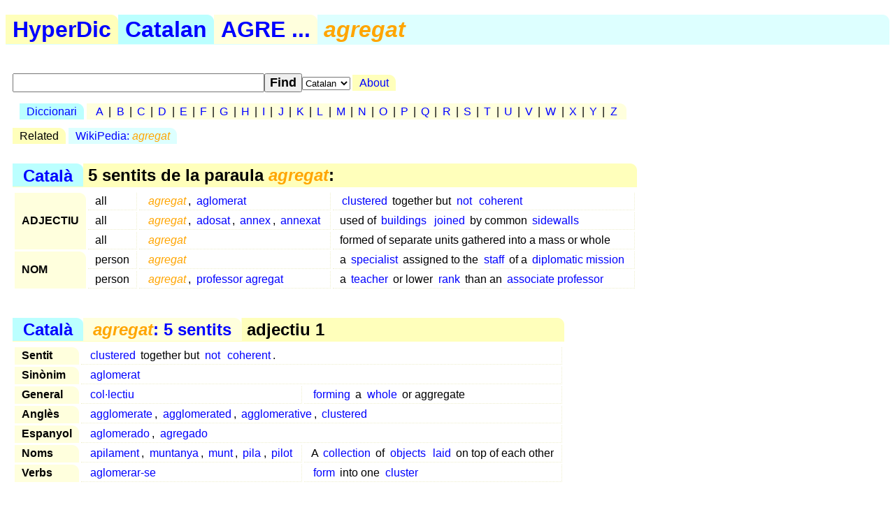

--- FILE ---
content_type: text/html; charset=utf-8
request_url: https://hyperdic.net/ca/agregat
body_size: 2460
content:
<!DOCTYPE html PUBLIC  "-//W3C//DTD XHTML 1.0 Strict//EN" "http://www.w3.org/TR/xhtml1/DTD/xhtml1-strict.dtd">
<html xmlns="http://www.w3.org/1999/xhtml" xml:lang="en">
<head>
<meta http-equiv="CONTENT-TYPE" content="text/html; charset=UTF-8" />
<meta name="GENERATOR" content="MegaDoc, http://www.megadoc.net/" />
<meta name="AUTHOR" content="Kaf&eacute;, Eric" />
<meta name="COPYRIGHT" content="All rights reserved" />
<meta http-equiv="Content-Script-Type" content="text/javascript" />
<meta name="viewport" content="width=device-width, initial-scale=1" />
<link rel="stylesheet" type="text/css" href="/src/hyp.css" />
<link rel="search" type="application/opensearchdescription+xml" href="/src/wordsense.xml" title="HyperDic WordSense"/>
<meta name="DC.Subject" xml:lang="ca" content="agregat" />
<title>agregat (HyperDic hyper-dictionary)</title>
</head>
<body>
<h1><a href="/" class="lo1" title="HyperDic hyper-dictionary">HyperDic</a>: agregat</h1>
<div id="hsx"></div>
<div id="ir"></div>
<script type="text/javascript">summary="Catal&agrave;:agre:agregat"</script><div id="ov"><table id="Senses"><caption><a href="/ca/">Catal&agrave;</a> &gt; 5 sentits de la paraula <em>agregat</em>:</caption><tr><th rowspan="3">ADJECTIU</th><td>all</td><td xml:lang="ca"><a href="#a0001"><em>agregat</em></a>, <a href="/ca/aglomerat#a0001">aglomerat</a></td><td><a href="/en/cluster#v3500">clustered</a> together but <a href="/en/not#r0200">not</a> <a href="/en/coherent#adhesive0000">coherent</a></td></tr><tr><td>all</td><td xml:lang="ca"><a href="#a0002"><em>agregat</em></a>, <a href="/ca/adosat#a0001">adosat</a>, <a href="/ca/annex#a0001">annex</a>, <a href="/ca/annexat#a0001">annexat</a></td><td>used of <a href="/en/building#n0600">buildings</a> <a href="/en/join#v3500">joined</a> by common <a href="/en/sidewall#n0600">sidewalls</a></td></tr><tr><td>all</td><td xml:lang="ca"><a href="#a0003"><em>agregat</em></a></td><td>formed of separate units gathered into a mass or whole</td></tr><tr><th rowspan="2">NOM</th><td>person  </td><td xml:lang="ca"><a href="#n1801"><em>agregat</em></a></td><td>a <a href="/en/specialist#n1800">specialist</a> assigned to the <a href="/en/staff#n1401">staff</a> of a <a href="/en/diplomatic_mission#n1400">diplomatic mission</a></td></tr><tr><td>person  </td><td xml:lang="ca"><a href="#n1802"><em>agregat</em></a>, <a href="/ca/professor_agregat#n1801">professor agregat</a></td><td>a <a href="/en/teacher#n1800">teacher</a> or lower <a href="/en/rank#n2600">rank</a> than an <a href="/en/associate_professor#n1800">associate professor</a></td></tr></table></div><div id="ws"><table id="a0001" summary="agregat:3:00:01:::ca"><caption><a href="/ca/">Catal&agrave;</a> &gt; <a href="#Senses" title="agregat: 5 sentits"><em>agregat</em>: 5 sentits</a> &gt; adjectiu 1</caption><tr><th>Sentit</th><td colspan="2"><a href="/en/cluster#v3500">clustered</a> together but <a href="/en/not#r0200">not</a> <a href="/en/coherent#adhesive0000">coherent</a>.</td></tr><tr><th rowspan="1">Sin&ograve;nim</th><td colspan="2" xml:lang="ca"><a href="/ca/aglomerat#a0001">aglomerat</a></td></tr><tr><th rowspan="1">General</th><td xml:lang="ca"><a href="/ca/col%B7lectiu#a0001">col&#183;lectiu</a></td><td><a href="/en/form#v4200">forming</a> a <a href="/en/whole#n0300">whole</a> or aggregate</td></tr><tr><th rowspan="1">Angl&egrave;s</th><td colspan="2"><a href="/en/agglomerate#collective0000">agglomerate</a>, <a href="/en/agglomerated#collective0000">agglomerated</a>, <a href="/en/agglomerative#collective0000">agglomerative</a>, <a href="/en/clustered#collective0000">clustered</a></td></tr><tr><th rowspan="1">Espanyol</th><td colspan="2" xml:lang="es"><a href="/es/aglomerado#a0001">aglomerado</a>, <a href="/es/agregado#a0001">agregado</a></td></tr><tr><th rowspan="1">Noms</th><td xml:lang="ca"><a href="/ca/apilament#n1401">apilament</a>, <a href="/ca/muntanya#n1402">muntanya</a>, <a href="/ca/munt#n1401">munt</a>, <a href="/ca/pila#n1401">pila</a>, <a href="/ca/pilot#n1401">pilot</a></td><td>A <a href="/en/collection#n1400">collection</a> of <a href="/en/object#n0300">objects</a> <a href="/en/lay#v3501">laid</a> on top of each other</td></tr><tr><th rowspan="1">Verbs</th><td xml:lang="ca"><a href="/ca/aglomerar-se#v3501">aglomerar-se</a></td><td><a href="/en/form#v3600">form</a> into one <a href="/en/cluster#n1400">cluster</a></td></tr></table><table id="a0002" summary="agregat:3:00:02:::ca"><caption><a href="/ca/">Catal&agrave;</a> &gt; <a href="#Senses" title="agregat: 5 sentits"><em>agregat</em>: 5 sentits</a> &gt; adjectiu 2</caption><tr><th>Sentit</th><td colspan="2">Used of <a href="/en/building#n0600">buildings</a> <a href="/en/join#v3500">joined</a> by common <a href="/en/sidewall#n0600">sidewalls</a>.</td></tr><tr><th rowspan="1">Sin&ograve;nims</th><td colspan="2" xml:lang="ca"><a href="/ca/adosat#a0001">adosat</a>, <a href="/ca/annex#a0001">annex</a>, <a href="/ca/annexat#a0001">annexat</a></td></tr><tr><th rowspan="1">Categoria</th><td xml:lang="ca"><a href="/ca/arquitectura#n0902">arquitectura</a></td><td>The <a href="/en/discipline#n0900">discipline</a> dealing with the <a href="/en/principle#n0903">principles</a> of <a href="/en/design#n0601">design</a> and <a href="/en/construction#n0400">construction</a> and <a href="/en/ornamentation#n2600">ornamentation</a> of <a href="/en/fine#elegant0000">fine</a> <a href="/en/building#n0600">buildings</a></td></tr><tr><th rowspan="1">Contrari</th><td xml:lang="ca"><a href="/ca/independent#a0003">independent</a>, <a href="/ca/separat#a0001">separat</a>, <a href="/ca/solt#a0001">solt</a></td><td>Used of <a href="/en/building#n0600">buildings</a></td></tr><tr><th rowspan="1">Angl&egrave;s</th><td colspan="2"><a href="/en/attached#a0002">attached</a></td></tr><tr><th rowspan="1">Espanyol</th><td colspan="2" xml:lang="es"><a href="/es/adosado#a0001">adosado</a>, <a href="/es/agregado#a0002">agregado</a>, <a href="/es/anejo#a0001">anejo</a>, <a href="/es/anexo#a0001">anexo</a>, <a href="/es/apegado#a0001">apegado</a></td></tr></table><table id="a0003" summary="agregat:3:00:03:::ca"><caption><a href="/ca/">Catal&agrave;</a> &gt; <a href="#Senses" title="agregat: 5 sentits"><em>agregat</em>: 5 sentits</a> &gt; adjectiu 3</caption><tr><th>Sentit</th><td colspan="2">Formed of separate units gathered into a mass or whole.</td></tr><tr><th rowspan="1">General</th><td xml:lang="ca"><a href="/ca/col%B7lectiu#a0001">col&#183;lectiu</a></td><td><a href="/en/form#v4200">forming</a> a <a href="/en/whole#n0300">whole</a> or aggregate</td></tr><tr><th rowspan="1">Angl&egrave;s</th><td colspan="2"><a href="/en/aggregate#collective0001">aggregate</a>, <a href="/en/aggregated#collective0000">aggregated</a>, <a href="/en/aggregative#collective0000">aggregative</a>, <a href="/en/mass#collective0000">mass</a></td></tr><tr><th rowspan="1">Espanyol</th><td colspan="2" xml:lang="es"><a href="/es/conjunto#a0002">conjunto</a>, <a href="/es/total#a0007">total</a></td></tr><tr><th rowspan="1">Noms</th><td xml:lang="ca"><a href="/ca/suma#n0602">suma</a>, <a href="/ca/totalitat#n0602">totalitat</a>, <a href="/ca/total#n0601">total</a></td><td>The whole amount</td></tr><tr><th rowspan="1">Verbs</th><td xml:lang="ca"><a href="/ca/agregar#v3502">agregar</a>, <a href="/ca/combinar#v3504">combinar</a></td><td>Gather in a mass, sum, or <a href="/en/whole#n0300">whole</a></td></tr></table><table id="n1801" summary="agregat:1:18:01:::ca"><caption><a href="/ca/">Catal&agrave;</a> &gt; <a href="#Senses" title="agregat: 5 sentits"><em>agregat</em>: 5 sentits</a> &gt; nom 1, person  </caption><tr><th>Sentit</th><td colspan="2">A <a href="/en/specialist#n1800">specialist</a> assigned to the <a href="/en/staff#n1401">staff</a> of a <a href="/en/diplomatic_mission#n1400">diplomatic mission</a>.</td></tr><tr><th rowspan="1">Membre de</th><td xml:lang="ca"><a href="/ca/ambaixada#n1401">ambaixada</a>, <a href="/ca/missi%F3_diplom%E0tica#n1401">missi&#243; diplom&#224;tica</a></td><td>A <a href="/en/mission#n1400">mission</a> serving <a href="/en/diplomatic#a0100">diplomatic</a> <a href="/en/end#n0902">ends</a></td></tr><tr><th rowspan="2">Espec&iacute;fic</th><td xml:lang="ca"><a href="/ca/agregat_cultural#n1801">agregat cultural</a></td><td>An <a href="/en/attache#n1800">attache</a> who is a <a href="/en/specialist#n1800">specialist</a> in <a href="/en/cultural#a0100">cultural</a> / <a href="/en/cultural#social0000">cultural</a> matters</td></tr><tr><td xml:lang="ca"><a href="/ca/agregat_militar#n1801">agregat militar</a></td><td>An <a href="/en/attache#n1800">attache</a> who is a <a href="/en/specialist#n1800">specialist</a> in <a href="/en/military#a0002">military</a> matters</td></tr><tr><th rowspan="1">General</th><td xml:lang="ca"><a href="/ca/especialista#n1802">especialista</a></td><td>An <a href="/en/expert#n1800">expert</a> who is <a href="/en/devote#v3200">devoted</a> to one <a href="/en/occupation#n0400">occupation</a> or branch of learning</td></tr><tr><th rowspan="1">Angl&egrave;s</th><td colspan="2"><a href="/en/attache#n1800">attache</a></td></tr><tr><th rowspan="1">Espanyol</th><td colspan="2" xml:lang="es"><a href="/es/agregado#n1802">agregado</a></td></tr></table><table id="n1802" summary="agregat:1:18:02:::ca"><caption><a href="/ca/">Catal&agrave;</a> &gt; <a href="#Senses" title="agregat: 5 sentits"><em>agregat</em>: 5 sentits</a> &gt; nom 2, person  </caption><tr><th>Sentit</th><td colspan="2">A <a href="/en/teacher#n1800">teacher</a> or lower <a href="/en/rank#n2600">rank</a> than an <a href="/en/associate_professor#n1800">associate professor</a>.</td></tr><tr><th rowspan="1">Sin&ograve;nim</th><td colspan="2" xml:lang="ca"><a href="/ca/professor_agregat#n1801">professor agregat</a></td></tr><tr><th rowspan="1">General</th><td xml:lang="ca"><a href="/ca/catedr%E0tic#n1801">catedr&#224;tic</a>, <a href="/ca/professora#n1801">professora</a>, <a href="/ca/professor#n1802">professor</a></td><td><a href="/en/someone#n0300">someone</a> who is a member of the <a href="/en/faculty#n1400">faculty</a> at a college or <a href="/en/university#n0600">university</a></td></tr><tr><th rowspan="1">Angl&egrave;s</th><td colspan="2"><a href="/en/assistant_professor#n1800">assistant professor</a></td></tr><tr><th rowspan="1">Espanyol</th><td colspan="2" xml:lang="es"><a href="/es/agregado#n1805">agregado</a>, <a href="/es/profesor_agregado#n1801">profesor agregado</a></td></tr></table></div>
<p id="fo">
<a href="/en/doc/copy" rel="Copyright">&copy;2001-26</a> &middot;
<a href="http://www.hyperdic.net/">HyperDic hyper-dictionary</a> &middot;
<a href="/en/doc/contact">Contact</a>
</p>
<p class="ce">
<a href="/en">English</a> |
<a href="/es">Spanish</a> |
<a href="/ca">Catalan</a>
<br/>
<a href="/en/doc/privacy">Privacy</a> |
<a href="/en/doc/robots">Robots</a>
</p>
<p class="ce">
<a href="http://validator.w3.org/check?uri=https://hyperdic.net/ca/agregat">
<img src="/img/valid-xhtml10.png" alt="Valid XHTML 1.0 Strict" height="31" width="88" />
</a>
</p>
<script type="text/javascript" src="/src/hyp.js"></script>
</body>
</html>
